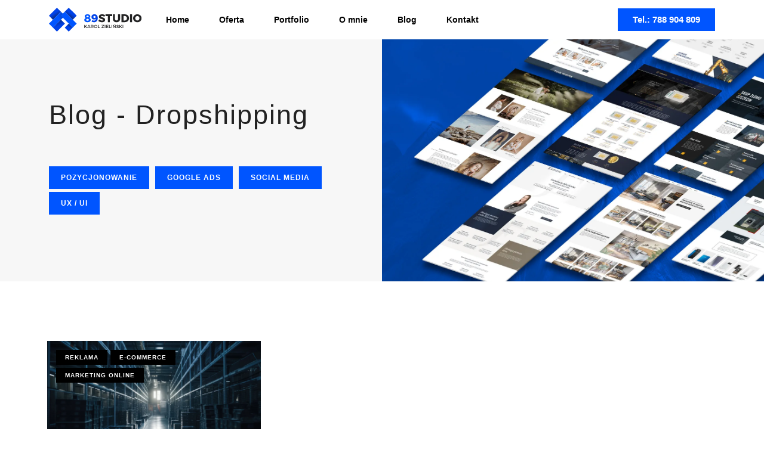

--- FILE ---
content_type: text/html; charset=UTF-8
request_url: https://89studio.pl/blog/tag/dropshipping/
body_size: 11687
content:
<!DOCTYPE html>
<html lang="pl-PL" prefix="og: https://ogp.me/ns#">
<head><meta charset="UTF-8"><script>if(navigator.userAgent.match(/MSIE|Internet Explorer/i)||navigator.userAgent.match(/Trident\/7\..*?rv:11/i)){var href=document.location.href;if(!href.match(/[?&]nowprocket/)){if(href.indexOf("?")==-1){if(href.indexOf("#")==-1){document.location.href=href+"?nowprocket=1"}else{document.location.href=href.replace("#","?nowprocket=1#")}}else{if(href.indexOf("#")==-1){document.location.href=href+"&nowprocket=1"}else{document.location.href=href.replace("#","&nowprocket=1#")}}}}</script><script>class RocketLazyLoadScripts{constructor(){this.v="1.2.4",this.triggerEvents=["keydown","mousedown","mousemove","touchmove","touchstart","touchend","wheel"],this.userEventHandler=this._triggerListener.bind(this),this.touchStartHandler=this._onTouchStart.bind(this),this.touchMoveHandler=this._onTouchMove.bind(this),this.touchEndHandler=this._onTouchEnd.bind(this),this.clickHandler=this._onClick.bind(this),this.interceptedClicks=[],window.addEventListener("pageshow",t=>{this.persisted=t.persisted}),window.addEventListener("DOMContentLoaded",()=>{this._preconnect3rdParties()}),this.delayedScripts={normal:[],async:[],defer:[]},this.trash=[],this.allJQueries=[]}_addUserInteractionListener(t){if(document.hidden){t._triggerListener();return}this.triggerEvents.forEach(e=>window.addEventListener(e,t.userEventHandler,{passive:!0})),window.addEventListener("touchstart",t.touchStartHandler,{passive:!0}),window.addEventListener("mousedown",t.touchStartHandler),document.addEventListener("visibilitychange",t.userEventHandler)}_removeUserInteractionListener(){this.triggerEvents.forEach(t=>window.removeEventListener(t,this.userEventHandler,{passive:!0})),document.removeEventListener("visibilitychange",this.userEventHandler)}_onTouchStart(t){"HTML"!==t.target.tagName&&(window.addEventListener("touchend",this.touchEndHandler),window.addEventListener("mouseup",this.touchEndHandler),window.addEventListener("touchmove",this.touchMoveHandler,{passive:!0}),window.addEventListener("mousemove",this.touchMoveHandler),t.target.addEventListener("click",this.clickHandler),this._renameDOMAttribute(t.target,"onclick","rocket-onclick"),this._pendingClickStarted())}_onTouchMove(t){window.removeEventListener("touchend",this.touchEndHandler),window.removeEventListener("mouseup",this.touchEndHandler),window.removeEventListener("touchmove",this.touchMoveHandler,{passive:!0}),window.removeEventListener("mousemove",this.touchMoveHandler),t.target.removeEventListener("click",this.clickHandler),this._renameDOMAttribute(t.target,"rocket-onclick","onclick"),this._pendingClickFinished()}_onTouchEnd(){window.removeEventListener("touchend",this.touchEndHandler),window.removeEventListener("mouseup",this.touchEndHandler),window.removeEventListener("touchmove",this.touchMoveHandler,{passive:!0}),window.removeEventListener("mousemove",this.touchMoveHandler)}_onClick(t){t.target.removeEventListener("click",this.clickHandler),this._renameDOMAttribute(t.target,"rocket-onclick","onclick"),this.interceptedClicks.push(t),t.preventDefault(),t.stopPropagation(),t.stopImmediatePropagation(),this._pendingClickFinished()}_replayClicks(){window.removeEventListener("touchstart",this.touchStartHandler,{passive:!0}),window.removeEventListener("mousedown",this.touchStartHandler),this.interceptedClicks.forEach(t=>{t.target.dispatchEvent(new MouseEvent("click",{view:t.view,bubbles:!0,cancelable:!0}))})}_waitForPendingClicks(){return new Promise(t=>{this._isClickPending?this._pendingClickFinished=t:t()})}_pendingClickStarted(){this._isClickPending=!0}_pendingClickFinished(){this._isClickPending=!1}_renameDOMAttribute(t,e,r){t.hasAttribute&&t.hasAttribute(e)&&(event.target.setAttribute(r,event.target.getAttribute(e)),event.target.removeAttribute(e))}_triggerListener(){this._removeUserInteractionListener(this),"loading"===document.readyState?document.addEventListener("DOMContentLoaded",this._loadEverythingNow.bind(this)):this._loadEverythingNow()}_preconnect3rdParties(){let t=[];document.querySelectorAll("script[type=rocketlazyloadscript][data-rocket-src]").forEach(e=>{let r=e.getAttribute("data-rocket-src");if(r&&0!==r.indexOf("data:")){0===r.indexOf("//")&&(r=location.protocol+r);try{let i=new URL(r).origin;i!==location.origin&&t.push({src:i,crossOrigin:e.crossOrigin||"module"===e.getAttribute("data-rocket-type")})}catch(n){}}}),t=[...new Map(t.map(t=>[JSON.stringify(t),t])).values()],this._batchInjectResourceHints(t,"preconnect")}async _loadEverythingNow(){this.lastBreath=Date.now(),this._delayEventListeners(),this._delayJQueryReady(this),this._handleDocumentWrite(),this._registerAllDelayedScripts(),this._preloadAllScripts(),await this._loadScriptsFromList(this.delayedScripts.normal),await this._loadScriptsFromList(this.delayedScripts.defer),await this._loadScriptsFromList(this.delayedScripts.async);try{await this._triggerDOMContentLoaded(),await this._pendingWebpackRequests(this),await this._triggerWindowLoad()}catch(t){console.error(t)}window.dispatchEvent(new Event("rocket-allScriptsLoaded")),this._waitForPendingClicks().then(()=>{this._replayClicks()}),this._emptyTrash()}_registerAllDelayedScripts(){document.querySelectorAll("script[type=rocketlazyloadscript]").forEach(t=>{t.hasAttribute("data-rocket-src")?t.hasAttribute("async")&&!1!==t.async?this.delayedScripts.async.push(t):t.hasAttribute("defer")&&!1!==t.defer||"module"===t.getAttribute("data-rocket-type")?this.delayedScripts.defer.push(t):this.delayedScripts.normal.push(t):this.delayedScripts.normal.push(t)})}async _transformScript(t){if(await this._littleBreath(),!0===t.noModule&&"noModule"in HTMLScriptElement.prototype){t.setAttribute("data-rocket-status","skipped");return}return new Promise(navigator.userAgent.indexOf("Firefox/")>0||""===navigator.vendor?e=>{let r=document.createElement("script");[...t.attributes].forEach(t=>{let e=t.nodeName;"type"!==e&&("data-rocket-type"===e&&(e="type"),"data-rocket-src"===e&&(e="src"),r.setAttribute(e,t.nodeValue))}),t.text&&(r.text=t.text),r.hasAttribute("src")?(r.addEventListener("load",e),r.addEventListener("error",e)):(r.text=t.text,e());try{t.parentNode.replaceChild(r,t)}catch(i){e()}}:e=>{function r(){t.setAttribute("data-rocket-status","failed"),e()}try{let i=t.getAttribute("data-rocket-type"),n=t.getAttribute("data-rocket-src");i?(t.type=i,t.removeAttribute("data-rocket-type")):t.removeAttribute("type"),t.addEventListener("load",function r(){t.setAttribute("data-rocket-status","executed"),e()}),t.addEventListener("error",r),n?(t.removeAttribute("data-rocket-src"),t.src=n):t.src="data:text/javascript;base64,"+window.btoa(unescape(encodeURIComponent(t.text)))}catch(s){r()}})}async _loadScriptsFromList(t){let e=t.shift();return e&&e.isConnected?(await this._transformScript(e),this._loadScriptsFromList(t)):Promise.resolve()}_preloadAllScripts(){this._batchInjectResourceHints([...this.delayedScripts.normal,...this.delayedScripts.defer,...this.delayedScripts.async],"preload")}_batchInjectResourceHints(t,e){var r=document.createDocumentFragment();t.forEach(t=>{let i=t.getAttribute&&t.getAttribute("data-rocket-src")||t.src;if(i){let n=document.createElement("link");n.href=i,n.rel=e,"preconnect"!==e&&(n.as="script"),t.getAttribute&&"module"===t.getAttribute("data-rocket-type")&&(n.crossOrigin=!0),t.crossOrigin&&(n.crossOrigin=t.crossOrigin),t.integrity&&(n.integrity=t.integrity),r.appendChild(n),this.trash.push(n)}}),document.head.appendChild(r)}_delayEventListeners(){let t={};function e(e,r){!function e(r){!t[r]&&(t[r]={originalFunctions:{add:r.addEventListener,remove:r.removeEventListener},eventsToRewrite:[]},r.addEventListener=function(){arguments[0]=i(arguments[0]),t[r].originalFunctions.add.apply(r,arguments)},r.removeEventListener=function(){arguments[0]=i(arguments[0]),t[r].originalFunctions.remove.apply(r,arguments)});function i(e){return t[r].eventsToRewrite.indexOf(e)>=0?"rocket-"+e:e}}(e),t[e].eventsToRewrite.push(r)}function r(t,e){let r=t[e];Object.defineProperty(t,e,{get:()=>r||function(){},set(i){t["rocket"+e]=r=i}})}e(document,"DOMContentLoaded"),e(window,"DOMContentLoaded"),e(window,"load"),e(window,"pageshow"),e(document,"readystatechange"),r(document,"onreadystatechange"),r(window,"onload"),r(window,"onpageshow")}_delayJQueryReady(t){let e;function r(t){return t.split(" ").map(t=>"load"===t||0===t.indexOf("load.")?"rocket-jquery-load":t).join(" ")}function i(i){if(i&&i.fn&&!t.allJQueries.includes(i)){i.fn.ready=i.fn.init.prototype.ready=function(e){return t.domReadyFired?e.bind(document)(i):document.addEventListener("rocket-DOMContentLoaded",()=>e.bind(document)(i)),i([])};let n=i.fn.on;i.fn.on=i.fn.init.prototype.on=function(){return this[0]===window&&("string"==typeof arguments[0]||arguments[0]instanceof String?arguments[0]=r(arguments[0]):"object"==typeof arguments[0]&&Object.keys(arguments[0]).forEach(t=>{let e=arguments[0][t];delete arguments[0][t],arguments[0][r(t)]=e})),n.apply(this,arguments),this},t.allJQueries.push(i)}e=i}i(window.jQuery),Object.defineProperty(window,"jQuery",{get:()=>e,set(t){i(t)}})}async _pendingWebpackRequests(t){let e=document.querySelector("script[data-webpack]");async function r(){return new Promise(t=>{e.addEventListener("load",t),e.addEventListener("error",t)})}e&&(await r(),await t._requestAnimFrame(),await t._pendingWebpackRequests(t))}async _triggerDOMContentLoaded(){this.domReadyFired=!0,await this._littleBreath(),document.dispatchEvent(new Event("rocket-DOMContentLoaded")),await this._littleBreath(),window.dispatchEvent(new Event("rocket-DOMContentLoaded")),await this._littleBreath(),document.dispatchEvent(new Event("rocket-readystatechange")),await this._littleBreath(),document.rocketonreadystatechange&&document.rocketonreadystatechange()}async _triggerWindowLoad(){await this._littleBreath(),window.dispatchEvent(new Event("rocket-load")),await this._littleBreath(),window.rocketonload&&window.rocketonload(),await this._littleBreath(),this.allJQueries.forEach(t=>t(window).trigger("rocket-jquery-load")),await this._littleBreath();let t=new Event("rocket-pageshow");t.persisted=this.persisted,window.dispatchEvent(t),await this._littleBreath(),window.rocketonpageshow&&window.rocketonpageshow({persisted:this.persisted})}_handleDocumentWrite(){let t=new Map;document.write=document.writeln=function(e){let r=document.currentScript;r||console.error("WPRocket unable to document.write this: "+e);let i=document.createRange(),n=r.parentElement,s=t.get(r);void 0===s&&(s=r.nextSibling,t.set(r,s));let a=document.createDocumentFragment();i.setStart(a,0),a.appendChild(i.createContextualFragment(e)),n.insertBefore(a,s)}}async _littleBreath(){Date.now()-this.lastBreath>45&&(await this._requestAnimFrame(),this.lastBreath=Date.now())}async _requestAnimFrame(){return document.hidden?new Promise(t=>setTimeout(t)):new Promise(t=>requestAnimationFrame(t))}_emptyTrash(){this.trash.forEach(t=>t.remove())}static run(){let t=new RocketLazyLoadScripts;t._addUserInteractionListener(t)}}RocketLazyLoadScripts.run();</script>
	
	<meta name="viewport" content="width=device-width, initial-scale=1, shrink-to-fit=no">
	
	<!-- Google tag (gtag.js) -->
	<script type="rocketlazyloadscript" async data-rocket-src="https://www.googletagmanager.com/gtag/js?id=G-7Z0XHYLT71"></script>
	<script type="rocketlazyloadscript">
	  window.dataLayer = window.dataLayer || [];
	  function gtag(){dataLayer.push(arguments);}
	  gtag('js', new Date());

	  gtag('config', 'G-7Z0XHYLT71');
	</script>
	
	
<!-- Optymalizacja wyszukiwarek według Rank Math PRO - https://rankmath.com/ -->
<title>Dropshipping - 89 STUDIO</title>
<meta name="robots" content="follow, index, max-snippet:-1, max-video-preview:-1, max-image-preview:large"/>
<link rel="canonical" href="https://89studio.pl/blog/tag/dropshipping/" />
<meta property="og:locale" content="pl_PL" />
<meta property="og:type" content="article" />
<meta property="og:title" content="Dropshipping - 89 STUDIO" />
<meta property="og:url" content="https://89studio.pl/blog/tag/dropshipping/" />
<meta property="og:site_name" content="89 STUDIO" />
<meta name="twitter:card" content="summary_large_image" />
<meta name="twitter:title" content="Dropshipping - 89 STUDIO" />
<meta name="twitter:label1" content="Wpisy" />
<meta name="twitter:data1" content="1" />
<script type="application/ld+json" class="rank-math-schema-pro">{"@context":"https://schema.org","@graph":[{"@type":"Person","@id":"https://89studio.pl/#person","name":"89 STUDIO"},{"@type":"WebSite","@id":"https://89studio.pl/#website","url":"https://89studio.pl","name":"89 STUDIO","publisher":{"@id":"https://89studio.pl/#person"},"inLanguage":"pl-PL"},{"@type":"CollectionPage","@id":"https://89studio.pl/blog/tag/dropshipping/#webpage","url":"https://89studio.pl/blog/tag/dropshipping/","name":"Dropshipping - 89 STUDIO","isPartOf":{"@id":"https://89studio.pl/#website"},"inLanguage":"pl-PL"}]}</script>
<!-- /Wtyczka Rank Math WordPress SEO -->

<link rel="alternate" type="application/rss+xml" title="89 STUDIO &raquo; Kanał z wpisami" href="https://89studio.pl/feed/" />
<link rel="alternate" type="application/rss+xml" title="89 STUDIO &raquo; Kanał z komentarzami" href="https://89studio.pl/comments/feed/" />
<link rel="alternate" type="application/rss+xml" title="89 STUDIO &raquo; Kanał z wpisami otagowanymi jako Dropshipping" href="https://89studio.pl/blog/tag/dropshipping/feed/" />
<script type="rocketlazyloadscript">
window._wpemojiSettings = {"baseUrl":"https:\/\/s.w.org\/images\/core\/emoji\/15.0.3\/72x72\/","ext":".png","svgUrl":"https:\/\/s.w.org\/images\/core\/emoji\/15.0.3\/svg\/","svgExt":".svg","source":{"concatemoji":"https:\/\/89studio.pl\/wp-includes\/js\/wp-emoji-release.min.js?ver=6.6.4"}};
/*! This file is auto-generated */
!function(i,n){var o,s,e;function c(e){try{var t={supportTests:e,timestamp:(new Date).valueOf()};sessionStorage.setItem(o,JSON.stringify(t))}catch(e){}}function p(e,t,n){e.clearRect(0,0,e.canvas.width,e.canvas.height),e.fillText(t,0,0);var t=new Uint32Array(e.getImageData(0,0,e.canvas.width,e.canvas.height).data),r=(e.clearRect(0,0,e.canvas.width,e.canvas.height),e.fillText(n,0,0),new Uint32Array(e.getImageData(0,0,e.canvas.width,e.canvas.height).data));return t.every(function(e,t){return e===r[t]})}function u(e,t,n){switch(t){case"flag":return n(e,"\ud83c\udff3\ufe0f\u200d\u26a7\ufe0f","\ud83c\udff3\ufe0f\u200b\u26a7\ufe0f")?!1:!n(e,"\ud83c\uddfa\ud83c\uddf3","\ud83c\uddfa\u200b\ud83c\uddf3")&&!n(e,"\ud83c\udff4\udb40\udc67\udb40\udc62\udb40\udc65\udb40\udc6e\udb40\udc67\udb40\udc7f","\ud83c\udff4\u200b\udb40\udc67\u200b\udb40\udc62\u200b\udb40\udc65\u200b\udb40\udc6e\u200b\udb40\udc67\u200b\udb40\udc7f");case"emoji":return!n(e,"\ud83d\udc26\u200d\u2b1b","\ud83d\udc26\u200b\u2b1b")}return!1}function f(e,t,n){var r="undefined"!=typeof WorkerGlobalScope&&self instanceof WorkerGlobalScope?new OffscreenCanvas(300,150):i.createElement("canvas"),a=r.getContext("2d",{willReadFrequently:!0}),o=(a.textBaseline="top",a.font="600 32px Arial",{});return e.forEach(function(e){o[e]=t(a,e,n)}),o}function t(e){var t=i.createElement("script");t.src=e,t.defer=!0,i.head.appendChild(t)}"undefined"!=typeof Promise&&(o="wpEmojiSettingsSupports",s=["flag","emoji"],n.supports={everything:!0,everythingExceptFlag:!0},e=new Promise(function(e){i.addEventListener("DOMContentLoaded",e,{once:!0})}),new Promise(function(t){var n=function(){try{var e=JSON.parse(sessionStorage.getItem(o));if("object"==typeof e&&"number"==typeof e.timestamp&&(new Date).valueOf()<e.timestamp+604800&&"object"==typeof e.supportTests)return e.supportTests}catch(e){}return null}();if(!n){if("undefined"!=typeof Worker&&"undefined"!=typeof OffscreenCanvas&&"undefined"!=typeof URL&&URL.createObjectURL&&"undefined"!=typeof Blob)try{var e="postMessage("+f.toString()+"("+[JSON.stringify(s),u.toString(),p.toString()].join(",")+"));",r=new Blob([e],{type:"text/javascript"}),a=new Worker(URL.createObjectURL(r),{name:"wpTestEmojiSupports"});return void(a.onmessage=function(e){c(n=e.data),a.terminate(),t(n)})}catch(e){}c(n=f(s,u,p))}t(n)}).then(function(e){for(var t in e)n.supports[t]=e[t],n.supports.everything=n.supports.everything&&n.supports[t],"flag"!==t&&(n.supports.everythingExceptFlag=n.supports.everythingExceptFlag&&n.supports[t]);n.supports.everythingExceptFlag=n.supports.everythingExceptFlag&&!n.supports.flag,n.DOMReady=!1,n.readyCallback=function(){n.DOMReady=!0}}).then(function(){return e}).then(function(){var e;n.supports.everything||(n.readyCallback(),(e=n.source||{}).concatemoji?t(e.concatemoji):e.wpemoji&&e.twemoji&&(t(e.twemoji),t(e.wpemoji)))}))}((window,document),window._wpemojiSettings);
</script>
<style id='wp-emoji-styles-inline-css'>

	img.wp-smiley, img.emoji {
		display: inline !important;
		border: none !important;
		box-shadow: none !important;
		height: 1em !important;
		width: 1em !important;
		margin: 0 0.07em !important;
		vertical-align: -0.1em !important;
		background: none !important;
		padding: 0 !important;
	}
</style>
<link rel='stylesheet' id='wp-block-library-css' href='https://89studio.pl/wp-includes/css/dist/block-library/style.min.css?ver=6.6.4' media='all' />
<style id='wp-block-library-theme-inline-css'>
.wp-block-audio :where(figcaption){color:#555;font-size:13px;text-align:center}.is-dark-theme .wp-block-audio :where(figcaption){color:#ffffffa6}.wp-block-audio{margin:0 0 1em}.wp-block-code{border:1px solid #ccc;border-radius:4px;font-family:Menlo,Consolas,monaco,monospace;padding:.8em 1em}.wp-block-embed :where(figcaption){color:#555;font-size:13px;text-align:center}.is-dark-theme .wp-block-embed :where(figcaption){color:#ffffffa6}.wp-block-embed{margin:0 0 1em}.blocks-gallery-caption{color:#555;font-size:13px;text-align:center}.is-dark-theme .blocks-gallery-caption{color:#ffffffa6}:root :where(.wp-block-image figcaption){color:#555;font-size:13px;text-align:center}.is-dark-theme :root :where(.wp-block-image figcaption){color:#ffffffa6}.wp-block-image{margin:0 0 1em}.wp-block-pullquote{border-bottom:4px solid;border-top:4px solid;color:currentColor;margin-bottom:1.75em}.wp-block-pullquote cite,.wp-block-pullquote footer,.wp-block-pullquote__citation{color:currentColor;font-size:.8125em;font-style:normal;text-transform:uppercase}.wp-block-quote{border-left:.25em solid;margin:0 0 1.75em;padding-left:1em}.wp-block-quote cite,.wp-block-quote footer{color:currentColor;font-size:.8125em;font-style:normal;position:relative}.wp-block-quote.has-text-align-right{border-left:none;border-right:.25em solid;padding-left:0;padding-right:1em}.wp-block-quote.has-text-align-center{border:none;padding-left:0}.wp-block-quote.is-large,.wp-block-quote.is-style-large,.wp-block-quote.is-style-plain{border:none}.wp-block-search .wp-block-search__label{font-weight:700}.wp-block-search__button{border:1px solid #ccc;padding:.375em .625em}:where(.wp-block-group.has-background){padding:1.25em 2.375em}.wp-block-separator.has-css-opacity{opacity:.4}.wp-block-separator{border:none;border-bottom:2px solid;margin-left:auto;margin-right:auto}.wp-block-separator.has-alpha-channel-opacity{opacity:1}.wp-block-separator:not(.is-style-wide):not(.is-style-dots){width:100px}.wp-block-separator.has-background:not(.is-style-dots){border-bottom:none;height:1px}.wp-block-separator.has-background:not(.is-style-wide):not(.is-style-dots){height:2px}.wp-block-table{margin:0 0 1em}.wp-block-table td,.wp-block-table th{word-break:normal}.wp-block-table :where(figcaption){color:#555;font-size:13px;text-align:center}.is-dark-theme .wp-block-table :where(figcaption){color:#ffffffa6}.wp-block-video :where(figcaption){color:#555;font-size:13px;text-align:center}.is-dark-theme .wp-block-video :where(figcaption){color:#ffffffa6}.wp-block-video{margin:0 0 1em}:root :where(.wp-block-template-part.has-background){margin-bottom:0;margin-top:0;padding:1.25em 2.375em}
</style>
<style id='classic-theme-styles-inline-css'>
/*! This file is auto-generated */
.wp-block-button__link{color:#fff;background-color:#32373c;border-radius:9999px;box-shadow:none;text-decoration:none;padding:calc(.667em + 2px) calc(1.333em + 2px);font-size:1.125em}.wp-block-file__button{background:#32373c;color:#fff;text-decoration:none}
</style>
<style id='global-styles-inline-css'>
:root{--wp--preset--aspect-ratio--square: 1;--wp--preset--aspect-ratio--4-3: 4/3;--wp--preset--aspect-ratio--3-4: 3/4;--wp--preset--aspect-ratio--3-2: 3/2;--wp--preset--aspect-ratio--2-3: 2/3;--wp--preset--aspect-ratio--16-9: 16/9;--wp--preset--aspect-ratio--9-16: 9/16;--wp--preset--color--black: #000000;--wp--preset--color--cyan-bluish-gray: #abb8c3;--wp--preset--color--white: #ffffff;--wp--preset--color--pale-pink: #f78da7;--wp--preset--color--vivid-red: #cf2e2e;--wp--preset--color--luminous-vivid-orange: #ff6900;--wp--preset--color--luminous-vivid-amber: #fcb900;--wp--preset--color--light-green-cyan: #7bdcb5;--wp--preset--color--vivid-green-cyan: #00d084;--wp--preset--color--pale-cyan-blue: #8ed1fc;--wp--preset--color--vivid-cyan-blue: #0693e3;--wp--preset--color--vivid-purple: #9b51e0;--wp--preset--gradient--vivid-cyan-blue-to-vivid-purple: linear-gradient(135deg,rgba(6,147,227,1) 0%,rgb(155,81,224) 100%);--wp--preset--gradient--light-green-cyan-to-vivid-green-cyan: linear-gradient(135deg,rgb(122,220,180) 0%,rgb(0,208,130) 100%);--wp--preset--gradient--luminous-vivid-amber-to-luminous-vivid-orange: linear-gradient(135deg,rgba(252,185,0,1) 0%,rgba(255,105,0,1) 100%);--wp--preset--gradient--luminous-vivid-orange-to-vivid-red: linear-gradient(135deg,rgba(255,105,0,1) 0%,rgb(207,46,46) 100%);--wp--preset--gradient--very-light-gray-to-cyan-bluish-gray: linear-gradient(135deg,rgb(238,238,238) 0%,rgb(169,184,195) 100%);--wp--preset--gradient--cool-to-warm-spectrum: linear-gradient(135deg,rgb(74,234,220) 0%,rgb(151,120,209) 20%,rgb(207,42,186) 40%,rgb(238,44,130) 60%,rgb(251,105,98) 80%,rgb(254,248,76) 100%);--wp--preset--gradient--blush-light-purple: linear-gradient(135deg,rgb(255,206,236) 0%,rgb(152,150,240) 100%);--wp--preset--gradient--blush-bordeaux: linear-gradient(135deg,rgb(254,205,165) 0%,rgb(254,45,45) 50%,rgb(107,0,62) 100%);--wp--preset--gradient--luminous-dusk: linear-gradient(135deg,rgb(255,203,112) 0%,rgb(199,81,192) 50%,rgb(65,88,208) 100%);--wp--preset--gradient--pale-ocean: linear-gradient(135deg,rgb(255,245,203) 0%,rgb(182,227,212) 50%,rgb(51,167,181) 100%);--wp--preset--gradient--electric-grass: linear-gradient(135deg,rgb(202,248,128) 0%,rgb(113,206,126) 100%);--wp--preset--gradient--midnight: linear-gradient(135deg,rgb(2,3,129) 0%,rgb(40,116,252) 100%);--wp--preset--font-size--small: 13px;--wp--preset--font-size--medium: 20px;--wp--preset--font-size--large: 36px;--wp--preset--font-size--x-large: 42px;--wp--preset--spacing--20: 0.44rem;--wp--preset--spacing--30: 0.67rem;--wp--preset--spacing--40: 1rem;--wp--preset--spacing--50: 1.5rem;--wp--preset--spacing--60: 2.25rem;--wp--preset--spacing--70: 3.38rem;--wp--preset--spacing--80: 5.06rem;--wp--preset--shadow--natural: 6px 6px 9px rgba(0, 0, 0, 0.2);--wp--preset--shadow--deep: 12px 12px 50px rgba(0, 0, 0, 0.4);--wp--preset--shadow--sharp: 6px 6px 0px rgba(0, 0, 0, 0.2);--wp--preset--shadow--outlined: 6px 6px 0px -3px rgba(255, 255, 255, 1), 6px 6px rgba(0, 0, 0, 1);--wp--preset--shadow--crisp: 6px 6px 0px rgba(0, 0, 0, 1);}:where(.is-layout-flex){gap: 0.5em;}:where(.is-layout-grid){gap: 0.5em;}body .is-layout-flex{display: flex;}.is-layout-flex{flex-wrap: wrap;align-items: center;}.is-layout-flex > :is(*, div){margin: 0;}body .is-layout-grid{display: grid;}.is-layout-grid > :is(*, div){margin: 0;}:where(.wp-block-columns.is-layout-flex){gap: 2em;}:where(.wp-block-columns.is-layout-grid){gap: 2em;}:where(.wp-block-post-template.is-layout-flex){gap: 1.25em;}:where(.wp-block-post-template.is-layout-grid){gap: 1.25em;}.has-black-color{color: var(--wp--preset--color--black) !important;}.has-cyan-bluish-gray-color{color: var(--wp--preset--color--cyan-bluish-gray) !important;}.has-white-color{color: var(--wp--preset--color--white) !important;}.has-pale-pink-color{color: var(--wp--preset--color--pale-pink) !important;}.has-vivid-red-color{color: var(--wp--preset--color--vivid-red) !important;}.has-luminous-vivid-orange-color{color: var(--wp--preset--color--luminous-vivid-orange) !important;}.has-luminous-vivid-amber-color{color: var(--wp--preset--color--luminous-vivid-amber) !important;}.has-light-green-cyan-color{color: var(--wp--preset--color--light-green-cyan) !important;}.has-vivid-green-cyan-color{color: var(--wp--preset--color--vivid-green-cyan) !important;}.has-pale-cyan-blue-color{color: var(--wp--preset--color--pale-cyan-blue) !important;}.has-vivid-cyan-blue-color{color: var(--wp--preset--color--vivid-cyan-blue) !important;}.has-vivid-purple-color{color: var(--wp--preset--color--vivid-purple) !important;}.has-black-background-color{background-color: var(--wp--preset--color--black) !important;}.has-cyan-bluish-gray-background-color{background-color: var(--wp--preset--color--cyan-bluish-gray) !important;}.has-white-background-color{background-color: var(--wp--preset--color--white) !important;}.has-pale-pink-background-color{background-color: var(--wp--preset--color--pale-pink) !important;}.has-vivid-red-background-color{background-color: var(--wp--preset--color--vivid-red) !important;}.has-luminous-vivid-orange-background-color{background-color: var(--wp--preset--color--luminous-vivid-orange) !important;}.has-luminous-vivid-amber-background-color{background-color: var(--wp--preset--color--luminous-vivid-amber) !important;}.has-light-green-cyan-background-color{background-color: var(--wp--preset--color--light-green-cyan) !important;}.has-vivid-green-cyan-background-color{background-color: var(--wp--preset--color--vivid-green-cyan) !important;}.has-pale-cyan-blue-background-color{background-color: var(--wp--preset--color--pale-cyan-blue) !important;}.has-vivid-cyan-blue-background-color{background-color: var(--wp--preset--color--vivid-cyan-blue) !important;}.has-vivid-purple-background-color{background-color: var(--wp--preset--color--vivid-purple) !important;}.has-black-border-color{border-color: var(--wp--preset--color--black) !important;}.has-cyan-bluish-gray-border-color{border-color: var(--wp--preset--color--cyan-bluish-gray) !important;}.has-white-border-color{border-color: var(--wp--preset--color--white) !important;}.has-pale-pink-border-color{border-color: var(--wp--preset--color--pale-pink) !important;}.has-vivid-red-border-color{border-color: var(--wp--preset--color--vivid-red) !important;}.has-luminous-vivid-orange-border-color{border-color: var(--wp--preset--color--luminous-vivid-orange) !important;}.has-luminous-vivid-amber-border-color{border-color: var(--wp--preset--color--luminous-vivid-amber) !important;}.has-light-green-cyan-border-color{border-color: var(--wp--preset--color--light-green-cyan) !important;}.has-vivid-green-cyan-border-color{border-color: var(--wp--preset--color--vivid-green-cyan) !important;}.has-pale-cyan-blue-border-color{border-color: var(--wp--preset--color--pale-cyan-blue) !important;}.has-vivid-cyan-blue-border-color{border-color: var(--wp--preset--color--vivid-cyan-blue) !important;}.has-vivid-purple-border-color{border-color: var(--wp--preset--color--vivid-purple) !important;}.has-vivid-cyan-blue-to-vivid-purple-gradient-background{background: var(--wp--preset--gradient--vivid-cyan-blue-to-vivid-purple) !important;}.has-light-green-cyan-to-vivid-green-cyan-gradient-background{background: var(--wp--preset--gradient--light-green-cyan-to-vivid-green-cyan) !important;}.has-luminous-vivid-amber-to-luminous-vivid-orange-gradient-background{background: var(--wp--preset--gradient--luminous-vivid-amber-to-luminous-vivid-orange) !important;}.has-luminous-vivid-orange-to-vivid-red-gradient-background{background: var(--wp--preset--gradient--luminous-vivid-orange-to-vivid-red) !important;}.has-very-light-gray-to-cyan-bluish-gray-gradient-background{background: var(--wp--preset--gradient--very-light-gray-to-cyan-bluish-gray) !important;}.has-cool-to-warm-spectrum-gradient-background{background: var(--wp--preset--gradient--cool-to-warm-spectrum) !important;}.has-blush-light-purple-gradient-background{background: var(--wp--preset--gradient--blush-light-purple) !important;}.has-blush-bordeaux-gradient-background{background: var(--wp--preset--gradient--blush-bordeaux) !important;}.has-luminous-dusk-gradient-background{background: var(--wp--preset--gradient--luminous-dusk) !important;}.has-pale-ocean-gradient-background{background: var(--wp--preset--gradient--pale-ocean) !important;}.has-electric-grass-gradient-background{background: var(--wp--preset--gradient--electric-grass) !important;}.has-midnight-gradient-background{background: var(--wp--preset--gradient--midnight) !important;}.has-small-font-size{font-size: var(--wp--preset--font-size--small) !important;}.has-medium-font-size{font-size: var(--wp--preset--font-size--medium) !important;}.has-large-font-size{font-size: var(--wp--preset--font-size--large) !important;}.has-x-large-font-size{font-size: var(--wp--preset--font-size--x-large) !important;}
:where(.wp-block-post-template.is-layout-flex){gap: 1.25em;}:where(.wp-block-post-template.is-layout-grid){gap: 1.25em;}
:where(.wp-block-columns.is-layout-flex){gap: 2em;}:where(.wp-block-columns.is-layout-grid){gap: 2em;}
:root :where(.wp-block-pullquote){font-size: 1.5em;line-height: 1.6;}
</style>
<link data-minify="1" rel='stylesheet' id='parent-style-css' href='https://89studio.pl/wp-content/cache/min/1/wp-content/themes/89studio/style.css?ver=1712842212' media='all' />
<link data-minify="1" rel='stylesheet' id='child-style-css' href='https://89studio.pl/wp-content/cache/min/1/wp-content/themes/89-studio-karol-zielinski/style.css?ver=1712842212' media='all' />
<link data-minify="1" rel='stylesheet' id='style-css' href='https://89studio.pl/wp-content/cache/min/1/wp-content/themes/89-studio-karol-zielinski/style.css?ver=1712842212' media='all' />
<link data-minify="1" rel='stylesheet' id='main-css' href='https://89studio.pl/wp-content/cache/min/1/wp-content/themes/89studio/build/main.css?ver=1712842212' media='all' />
<link rel="https://api.w.org/" href="https://89studio.pl/wp-json/" /><link rel="alternate" title="JSON" type="application/json" href="https://89studio.pl/wp-json/wp/v2/tags/90" /><link rel="EditURI" type="application/rsd+xml" title="RSD" href="https://89studio.pl/xmlrpc.php?rsd" />
<meta name="generator" content="WordPress 6.6.4" />
<link rel="icon" href="https://89studio.pl/wp-content/uploads/2023/11/favicon.png" sizes="32x32" />
<link rel="icon" href="https://89studio.pl/wp-content/uploads/2023/11/favicon.png" sizes="192x192" />
<link rel="apple-touch-icon" href="https://89studio.pl/wp-content/uploads/2023/11/favicon.png" />
<meta name="msapplication-TileImage" content="https://89studio.pl/wp-content/uploads/2023/11/favicon.png" />
</head>


<body class="archive tag tag-dropshipping tag-90">




	<header>
		<nav id="header" class="navbar navbar-expand-lg">
			<div class="container">
				<a class="navbar-brand" href="https://89studio.pl" title="89 STUDIO" rel="home">
											<img src="/wp-content/themes/89-studio-karol-zielinski/img/logo-89studio.svg" alt="89 Studio - Agencja reklamowa Szczecin">
									</a>

				<button class="navbar-toggler" type="button" data-bs-toggle="collapse" data-bs-target="#navbar" aria-controls="navbar" aria-expanded="false" aria-label="Toggle navigation">
					<span class="navbar-toggler-icon"></span>
				</button>

				<div id="navbar" class="collapse navbar-collapse">
					<ul id="menu-menu" class="navbar-nav me-auto"><li itemscope="itemscope" itemtype="https://www.schema.org/SiteNavigationElement" id="menu-item-8" class="menu-item menu-item-type-custom menu-item-object-custom menu-item-home nav-item menu-item-8"><a title="Home" href="https://89studio.pl" class="nav-link">Home</a></li>
<li itemscope="itemscope" itemtype="https://www.schema.org/SiteNavigationElement" id="menu-item-189" class="menu-item menu-item-type-post_type menu-item-object-page nav-item menu-item-189"><a title="Oferta" href="https://89studio.pl/oferta-reklamy/" class="nav-link">Oferta</a></li>
<li itemscope="itemscope" itemtype="https://www.schema.org/SiteNavigationElement" id="menu-item-190" class="menu-item menu-item-type-post_type menu-item-object-page nav-item menu-item-190"><a title="Portfolio" href="https://89studio.pl/portfolio/" class="nav-link">Portfolio</a></li>
<li itemscope="itemscope" itemtype="https://www.schema.org/SiteNavigationElement" id="menu-item-168" class="menu-item menu-item-type-post_type menu-item-object-page nav-item menu-item-168"><a title="O mnie" href="https://89studio.pl/poznaj-89-studio/" class="nav-link">O mnie</a></li>
<li itemscope="itemscope" itemtype="https://www.schema.org/SiteNavigationElement" id="menu-item-193" class="menu-item menu-item-type-post_type menu-item-object-page current_page_parent nav-item menu-item-193"><a aria-current="page" title="Blog" href="https://89studio.pl/blog/" class="nav-link">Blog</a></li>
<li itemscope="itemscope" itemtype="https://www.schema.org/SiteNavigationElement" id="menu-item-167" class="menu-item menu-item-type-post_type menu-item-object-page nav-item menu-item-167"><a title="Kontakt" href="https://89studio.pl/kontakt/" class="nav-link">Kontakt</a></li>
</ul>				</div><!-- /.navbar-collapse -->
				<a href="tel:+48788904809" class="phone-btn"><span>Tel.: 788 904 809</span></a>
			</div><!-- /.container -->
		</nav><!-- /#header -->
	</header>

	
<section class="full-container top-banner bottom-space page-header">
    <div class="container">
        <h1 class="entry-title content-space">Blog - Dropshipping</h1>
        <div class="menu-post-category-container"><ul id="menu-post-category" class="menu"><li id="menu-item-842" class="menu-item menu-item-type-taxonomy menu-item-object-category menu-item-842"><a href="https://89studio.pl/seo/">Pozycjonowanie</a></li>
<li id="menu-item-843" class="menu-item menu-item-type-taxonomy menu-item-object-category menu-item-843"><a href="https://89studio.pl/reklama-google-ads/">Google Ads</a></li>
<li id="menu-item-845" class="menu-item menu-item-type-taxonomy menu-item-object-category menu-item-845"><a href="https://89studio.pl/social-media/">Social media</a></li>
<li id="menu-item-844" class="menu-item menu-item-type-taxonomy menu-item-object-category menu-item-844"><a href="https://89studio.pl/ux-ui/">UX / UI</a></li>
</ul></div>
    </div>
</section>



<div class="container post-list">
    <div class="row">
	 
<article id="post-1086" class="col-12 col-md-6 col-xl-4 bottom-space">
        <div class="image"><img width="1600" height="900" src="https://89studio.pl/wp-content/uploads/2024/01/Mit-zarabiania-na-dropshippingu.webp" class="attachment-post-thumbnail size-post-thumbnail wp-post-image" alt="" decoding="async" fetchpriority="high" srcset="https://89studio.pl/wp-content/uploads/2024/01/Mit-zarabiania-na-dropshippingu.webp 1600w, https://89studio.pl/wp-content/uploads/2024/01/Mit-zarabiania-na-dropshippingu-533x300.webp 533w, https://89studio.pl/wp-content/uploads/2024/01/Mit-zarabiania-na-dropshippingu-1024x576.webp 1024w, https://89studio.pl/wp-content/uploads/2024/01/Mit-zarabiania-na-dropshippingu-768x432.webp 768w, https://89studio.pl/wp-content/uploads/2024/01/Mit-zarabiania-na-dropshippingu-1536x864.webp 1536w" sizes="(max-width: 1600px) 100vw, 1600px" /><ul class="post-categories">
	<li><a href="https://89studio.pl/reklama/" rel="category tag">Reklama</a></li>
	<li><a href="https://89studio.pl/e-commerce/" rel="category tag">E-commerce</a></li>
	<li><a href="https://89studio.pl/marketing-online/" rel="category tag">Marketing online</a></li></ul></div>
        
            
            <a href="https://89studio.pl/blog/mit-zarabiania-na-dropshippingu/" class="post-title"><h2>Mit zarabiania na dropshippingu</h2></a>
            <p>Dropshipping jest często przedstawiany jako łatwy sposób na zarabianie dużych pieniędzy z niewielkim wysiłkiem i inwestycją, gdzie z dowolnego miejsca na świecie można zarabiać, jeśli tylko mamy laptopa i dostęp do internetu.</p>

            <a href="https://89studio.pl/blog/mit-zarabiania-na-dropshippingu/" class="more-btn">czytaj dalej</a>

    

   
</article><!-- #post-## -->
 
</div>
</div>



<div class="container">
	<div class="row">
			</div>
</div>


		<footer id="footer">
			<div class="container">
				<div class="row">
					<div class="widget-col col-xs-12 col-md-6 col-lg-6 col-xl-2">
                            <div class="footer-widget">
<figure class="wp-block-image size-full"><img loading="lazy" decoding="async" width="300" height="77" src="https://89studio.pl/wp-content/uploads/2023/12/89-studio-footer.png" alt="" class="wp-image-805"/></figure>
</div><div class="footer-widget">
<p><a href="mail:kontakt@89studio.pl" data-type="link" data-id="mail:"><strong>email: kontakt@89studio.pl<br></strong></a><a href="phone:+48788904809" data-type="link" data-id="phone:+48788904809"><strong>+48 788 904 809</strong></a></p>
</div><div class="footer-widget">
<p>Plac Zwycięstwa 7<br>64-761 Krzyż Wielkopolski</p>
</div>                        </div>
                        <div class="widget-col col-xs-12 col-md-6 col-lg-6 col-xl-3">
                            <div class="footer-widget"><h3>Oferta</h3><nav class="menu-footer-offer-container" aria-label="Oferta"><ul id="menu-footer-offer" class="menu"><li id="menu-item-819" class="menu-item menu-item-type-post_type menu-item-object-offer menu-item-819"><a href="https://89studio.pl/oferta/nowoczesne-strony-internetowe/">Projektowanie stron WWW</a></li>
<li id="menu-item-814" class="menu-item menu-item-type-post_type menu-item-object-offer menu-item-814"><a href="https://89studio.pl/oferta/sklep-internetowy/">Projektowanie sklepów internetowych</a></li>
<li id="menu-item-818" class="menu-item menu-item-type-post_type menu-item-object-offer menu-item-818"><a href="https://89studio.pl/oferta/optymalizacja-i-pozycjonowanie-stron/">Pozycjonowanie i optymalizacja</a></li>
<li id="menu-item-813" class="menu-item menu-item-type-post_type menu-item-object-offer menu-item-813"><a href="https://89studio.pl/oferta/kampanie-google-ads/">Kampanie Google Ads</a></li>
<li id="menu-item-817" class="menu-item menu-item-type-post_type menu-item-object-offer menu-item-817"><a href="https://89studio.pl/oferta/reklama-w-social-media/">Reklama w social media</a></li>
<li id="menu-item-816" class="menu-item menu-item-type-post_type menu-item-object-offer menu-item-816"><a href="https://89studio.pl/oferta/fotografia-reklamowa-i-produktowa/">Fotografia reklamowa i produktowa</a></li>
<li id="menu-item-815" class="menu-item menu-item-type-post_type menu-item-object-offer menu-item-815"><a href="https://89studio.pl/oferta/drukowane-materialy-reklamowe/">Drukowane materiały reklamowe</a></li>
</ul></nav></div>                        </div>
                        <div class="widget-col col-xs-12 col-md-6 col-lg-6 col-xl-3">
                            <div class="footer-widget"><h3>Baza wiedzy</h3><nav class="menu-blog-stopka-container" aria-label="Baza wiedzy"><ul id="menu-blog-stopka" class="menu"><li id="menu-item-952" class="menu-item menu-item-type-taxonomy menu-item-object-category menu-item-952"><a href="https://89studio.pl/reklama/">Reklama</a></li>
<li id="menu-item-953" class="menu-item menu-item-type-taxonomy menu-item-object-category menu-item-953"><a href="https://89studio.pl/e-commerce/">E-commerce</a></li>
<li id="menu-item-954" class="menu-item menu-item-type-taxonomy menu-item-object-category menu-item-954"><a href="https://89studio.pl/strony-internetowe/">Strony internetowe</a></li>
<li id="menu-item-958" class="menu-item menu-item-type-taxonomy menu-item-object-category menu-item-958"><a href="https://89studio.pl/reklama-google-ads/">Reklama Google Ads</a></li>
<li id="menu-item-956" class="menu-item menu-item-type-taxonomy menu-item-object-category menu-item-956"><a href="https://89studio.pl/seo/">SEO</a></li>
<li id="menu-item-959" class="menu-item menu-item-type-taxonomy menu-item-object-category menu-item-959"><a href="https://89studio.pl/social-media/">Social media</a></li>
<li id="menu-item-955" class="menu-item menu-item-type-taxonomy menu-item-object-category menu-item-955"><a href="https://89studio.pl/marketing-online/">Marketing online</a></li>
<li id="menu-item-957" class="menu-item menu-item-type-taxonomy menu-item-object-category menu-item-957"><a href="https://89studio.pl/ux-ui/">UX / UI</a></li>
<li id="menu-item-960" class="menu-item menu-item-type-taxonomy menu-item-object-category menu-item-960"><a href="https://89studio.pl/fotografia-reklamowa/">Fotografia reklamowa</a></li>
<li id="menu-item-961" class="menu-item menu-item-type-taxonomy menu-item-object-category menu-item-961"><a href="https://89studio.pl/reklama-wideo/">Reklama wideo</a></li>
</ul></nav></div>                        </div>
                        <div class="widget-col col-xs-12 col-md-6 col-lg-6 col-xl-4">
                        	<h3>Najlepsze wpisy na blogu</h3>
                            <a href="https://89studio.pl/blog/zdjecia-produktowe-w-szczecinie-ile-kosztuje-packshot/" class="post-title"><h4>Zdjęcia produktowe w Szczecinie &#8211; ile kosztuje packshot?</h4></a><a href="https://89studio.pl/blog/ile-kosztuje-pozycjonowanie-strony-internetowej-w-2024-roku/" class="post-title"><h4>Ile kosztuje pozycjonowanie strony internetowej w 2024 roku?</h4></a><a href="https://89studio.pl/blog/sesja-zdjeciowa-kandydata-do-wyborow-samorzadowych-kreowanie-wizerunku-godnego-zaufania/" class="post-title"><h4>Sesja zdjęciowa kandydata do wyborów samorządowych &#8211; kreowanie wizerunku godnego zaufania</h4></a><a href="https://89studio.pl/blog/reklama-kandydatow-do-wyborow-samorzadowych-jak-wykorzystac-potencjal-mediow-spolecznosciowych/" class="post-title"><h4>Reklama kandydatów do wyborów samorządowych &#8211; jak wykorzystać potencjał mediów społecznościowych?</h4></a><a href="https://89studio.pl/blog/pozycjonowanie-sklepu-internetowego-jak-dobrze-wybrac-frazy-do-pozycjonowania/" class="post-title"><h4>Pozycjonowanie sklepu internetowego &#8211; jak dobrze wybrać frazy do pozycjonowania?</h4></a>                        </div>
				</div><!-- /.row -->
			</div><!-- /.container -->
		</footer><!-- /#footer -->

	
	<script type="rocketlazyloadscript" data-rocket-src="https://89studio.pl/wp-content/themes/89studio/build/main.js?ver=1.0" id="mainjs-js" defer></script>


<!-- Messenger Wtyczka czatu Code -->
    <div id="fb-root"></div>

    <!-- Your Wtyczka czatu code -->
    <div id="fb-customer-chat" class="fb-customerchat">
    </div>

    <script type="rocketlazyloadscript">
      var chatbox = document.getElementById('fb-customer-chat');
      chatbox.setAttribute("page_id", "218848418629168");
      chatbox.setAttribute("attribution", "biz_inbox");
    </script>

    <!-- Your SDK code -->
    <script type="rocketlazyloadscript">
      window.fbAsyncInit = function() {
        FB.init({
          xfbml            : true,
          version          : 'v18.0'
        });
      };

      (function(d, s, id) {
        var js, fjs = d.getElementsByTagName(s)[0];
        if (d.getElementById(id)) return;
        js = d.createElement(s); js.id = id;
        js.src = 'https://connect.facebook.net/pl_PL/sdk/xfbml.customerchat.js';
        fjs.parentNode.insertBefore(js, fjs);
      }(document, 'script', 'facebook-jssdk'));
    </script>
</body>
</html>

<!-- This website is like a Rocket, isn't it? Performance optimized by WP Rocket. Learn more: https://wp-rocket.me -->

--- FILE ---
content_type: text/css; charset=UTF-8
request_url: https://89studio.pl/wp-content/cache/min/1/wp-content/themes/89-studio-karol-zielinski/style.css?ver=1712842212
body_size: 6489
content:
img{max-width:100%;height:auto}body{padding-top:66px}body h1,body h2,body h3,body h4,body h5,body h6{font-family:'Montserrat',sans-serif;font-weight:500}body h1{font-size:2.8rem;letter-spacing:2px}body h2,body h2 a{font-size:2rem;letter-spacing:2px}body h3,body h3 a{font-size:1.5rem;letter-spacing:2px}body small{font-size:.5em}body p{margin-bottom:15px}body p,body a,body,ul li,body span{font-size:15px;font-family:'Montserrat',sans-serif}body h2 span.blue-text,body h3 span.blue-text,body h4 span.blue-text{font-size:inherit;color:#05f}.smoke-bg{background-color:#f7f7f7}.blue{color:#0055ff!important}.middle-box{align-items:center;display:flex}::selection{background-color:#c8c8c8}.blue-box{background-color:#0050dd;padding:30px;color:#fff}.gray-box{background-color:#1d1d1b;padding:30px;color:#fff}.smoke-box{background-color:#f7f7f7;padding:30px}.icon{width:42px;line-height:42px;font-weight:500;text-align:center;background-color:#0050dd;color:#fff;display:inline-block;margin-bottom:20px}.blue-box .icon{background-color:#000;color:#0050dd}.gray-box .icon{background-color:#fff;color:#1d1d1b}.smoke-box .icon{background-color:#1d1d1b;color:#fff}.box-space{padding-top:50px;padding-bottom:50px}.mb-0{margin-bottom:0}.wp-block-columns .blue-box,.wp-block-columns .gray-box,.wp-block-columns .smoke-box{height:100%}body .page-header{padding-left:0;padding-right:0}.full-container{width:100%;padding:0 15px}body .no-padding{padding-left:0;padding-right:0}body .row{margin-left:-15px;margin-right:-15px}.bottom-space{margin-bottom:100px}body .smoke-bg.top-padding{padding-top:100px}.content-space{margin-bottom:60px}header{position:fixed;top:0;left:0;width:100%;z-index:999}header nav#header{background-color:#fff;background-image:initial;transition:300ms}header nav#header.scroll{background-color:#000;transition:300ms}header nav#header a.nav-link{color:#000;font-size:14px;font-weight:600;padding:0 25px;line-height:38px}header nav#header a.nav-link:hover{color:#05f}header a.phone-btn{color:#fff;background-color:#05f;font-size:14px;font-weight:600;padding:0 25px;line-height:38px;transition:300ms}header a.phone-btn:hover{background-color:#0050dd;transition:300ms}.frontpage-banner .row .top-banner{min-height:50vh}.frontpage-banner .middle-box{padding-left:100px;padding-right:50px}.frontpage-banner .middle-box div{padding-top:200px;padding-bottom:150px}.frontpage-banner h1{font-size:2.5rem;text-align:left;margin-bottom:20px}.frontpage-banner h1 small{font-size:1.2rem;text-align:left;float:left;clear:both;margin-top:20px;margin-bottom:20px}.frontpage-banner div .menu-frontpage-offer-container{padding:0}.frontpage-banner div .menu-frontpage-offer-container ul{list-style-type:none;padding-left:0;margin-top:30px;float:left;width:100%}.frontpage-banner div .menu-frontpage-offer-container li:nth-child(1) a{margin-left:0}.frontpage-banner div .menu-frontpage-offer-container li a{background-color:#05f;font-size:12px;font-weight:600;text-transform:uppercase;letter-spacing:1px;color:#fff;padding:0 20px;line-height:38px;float:left;margin:0 15px 15px 0;transition:300ms}.frontpage-banner div .menu-frontpage-offer-container li a:hover{background-color:#0050dd;transition:300ms}.home .top-banner{min-height:57vh;position:relative;overflow-y:hidden}.top-banner h1,.top-banner h3{color:#fff;position:relative;z-index:10}#scroll-down{clear:both;position:relative;text-align:center;margin-top:80px}#scroll-down span{position:relative;cursor:pointer;margin:0 auto;display:block;width:30px;height:50px;border:1px solid #fff;border-radius:50px;box-sizing:border-box}#scroll-down span:before{position:absolute;top:10px;left:50%;content:'';width:6px;height:6px;margin-left:-3px;background-color:#fff;border-radius:100%;-webkit-animation:downaction 2s infinite;animation:downaction 2s infinite;box-sizing:border-box}.video{position:absolute;top:0;left:0;width:100%}.vidd:before{position:absolute;top:0;left:0;width:100%;height:100%;content:"";z-index:1;background-image:url(../../../../../../themes/img/bg1.png);opacity:.4}@-webkit-keyframes downaction{0%{-webkit-transform:translate(0,0);opacity:0}40%{opacity:1}80%{-webkit-transform:translate(0,20px);opacity:0}100%{opacity:0}}@keyframes downaction{0%{transform:translate(0,0);opacity:0}40%{opacity:1}80%{transform:translate(0,20px);opacity:0}100%{opacity:0}}section.brand-logo.container h2 span.blue-text{display:inline-block}section.brand-logo.container .brand-list ul{list-style-type:none;display:inline-block;padding:0}section.brand-logo.container .brand-list ul li{display:inline-block;padding:10px 30px;align-self:center;width:12.5%}section.brand-logo.container .brand-list ul li img{-webkit-filter:grayscale(100%);-moz-filter:grayscale(100%);filter:grayscale(100%);transition:all 0.5s ease;opacity:.7}section.brand-logo.container .brand-list ul li:hover img{-webkit-filter:grayscale(0%);-moz-filter:grayscale(0%);filter:grayscale(0%);opacity:1}h2.frontpage-text-banner{font-size:4rem;color:#05f}h2.frontpage-text-banner small{color:#000}.promotion-offer .one-box{position:relative}.promotion-offer .one-box:nth-child(1),.promotion-offer .one-box:nth-child(3){margin-bottom:50px}.promotion-offer .one-box:before{position:absolute;content:"";width:80%;height:2px;background-color:#05f;top:0;right:0;transition:300ms}.promotion-offer .one-box:after{position:absolute;content:"";width:2px;height:50%;background-color:#05f;bottom:0;left:0;transition:300ms}.promotion-offer .one-box .double-border{padding:30px}.promotion-offer .one-box .double-border:before{position:absolute;content:"";width:80%;height:2px;background-color:#05f;bottom:0;left:0;transition:300ms}.promotion-offer .one-box .double-border:after{position:absolute;content:"";width:2px;height:50%;background-color:#05f;top:0;right:0;transition:300ms}.second-row .row .col-12:nth-child(1){background-color:#222}.second-row .row .col-12:nth-child(2){background:#05f}.second-row .row .col-12:nth-child(3){background:#0042e8}.offer-row .row .offer-box{padding:40px 50px}.offer-row .row h3{color:#fff;font-size:1,4rem;margin-bottom:30px}.offer-row .row p{color:#fff;margin-bottom:30px}.offer-row .row a.more-btn{color:#fff;border:2px solid #fff;font-weight:500;padding:0 30px;line-height:38px;display:inline-block;transition:300ms}.offer-row .row a.more-btn:hover{color:#000;background-color:#fff;transition:300ms}.offer-row.first-row .row .col-12:nth-child(1){background:#0042e8}.offer-row.first-row .row .col-12:nth-child(2){background-color:#222}.wp-block-column.right-text{text-align:right}.bottom-frontpage-text{padding-bottom:140px}.bottom-frontpage-text h2{font-size:1.5rem}.bottom-frontpage-text h3{font-size:1.2rem}.portfolio-text h3.frontpage-text-banner{font-size:2.8rem;color:#05f}.portfolio-text h3.frontpage-text-banner small{color:#222}.background-offer{color:#fff;background:#f7f7f7;padding:100px 100px;margin-bottom:100px}.background-offer .wp-block-column{padding:50px 30px;text-align:center}.background-offer .dark{background-color:#222}.background-offer .blue{background-color:#0042e8;color:#fff!important}.background-offer .wp-block-column h4 strong{font-size:38px}.background-offer .wp-block-column h4{margin-bottom:30px;font-size:14px;letter-spacing:1px}.background-offer .wp-block-column ul{list-style-type:none;padding-left:0}.background-offer .wp-block-column ul li{position:relative;margin-bottom:10px;padding-bottom:10px}.background-offer .wp-block-column ul li:before{position:absolute;content:"";width:80%;height:1px;bottom:0;left:10%;transition:300ms;background:-moz-linear-gradient(left,rgba(255,255,255,0) 0%,rgba(255,255,255,1) 25%,rgba(255,255,255,1) 51%,rgba(255,255,255,1) 75%,rgba(255,255,255,0) 100%);background:-webkit-linear-gradient(left,rgba(255,255,255,0) 0%,rgba(255,255,255,1) 25%,rgba(255,255,255,1) 51%,rgba(255,255,255,1) 75%,rgba(255,255,255,0) 100%);background:linear-gradient(to right,rgba(255,255,255,0) 0%,rgba(255,255,255,1) 25%,rgba(255,255,255,1) 51%,rgba(255,255,255,1) 75%,rgba(255,255,255,0) 100%);filter:progid:DXImageTransform.Microsoft.gradient(startColorstr='#00ffffff',endColorstr='#00ffffff',GradientType=1)}.wp-block-column ul li{margin-bottom:10px}.project-contact{width:800px;max-width:100%;margin:50px auto;padding:50px 70px;background-color:#0050dd;position:relative;display:flex}.project-contact:before{position:absolute;content:"";background-image:url(https://89studio.pl/wp-content/uploads/2023/11/karol-zielinski-89-studio-strony-www-szczecin.webp);background-size:contain;width:130px;height:130px;border-radius:50%}.project-contact .box{padding-left:160px;min-height:130px;align-items:center;display:flex}.project-contact h3{color:#fff;margin-bottom:20px}.project-contact a{margin-bottom:5px;padding:0 40px;display:inline-block;font-weight:500;margin-bottom:5px}.project-contact a.phone{background-color:#f7f7f7;color:#000;line-height:42px;transition:300ms}.project-contact a.phone:hover{color:#0050dd;background-color:#fff;transition:300ms}.project-contact a.mail{border:2px solid #f7f7f7;color:#f7f7f7;line-height:38px;transition:300ms}.project-contact a.mail:hover{background-color:#f7f7f7;color:#0050dd;transition:300ms}#faqAccordion .accordion-button:focus{border:none;box-shadow:none}#faqAccordion .accordion-item:first-of-type{border:none}#faqAccordion .accordion-item:first-of-type .accordion-button{border:none;border-radius:0;background-color:#f7f7f7}#faqAccordion .accordion-item{border:none;margin-bottom:5px}#faqAccordion .accordion-item .accordion-header .accordion-button.collapsed{color:#000;background-color:#f7f7f7}#faqAccordion .accordion-item .accordion-header .accordion-button{color:#fff;background-color:#05f}section.offer-form{background:#0042e8;padding:100px 0;position:relative;overflow-y:hidden;background-size:cover}section.offer-form .container{position:relative}section.offer-form .container h3{color:#fff}section.offer-form .container .nf-form-cont{width:800px;max-width:100%;margin:0 auto}body section.offer-form .nf-form-content input[type=submit]{background-color:#f7f7f7;color:#222}body section.offer-form .nf-form-content input[type=submit]:hover{color:#f7f7f7;background-color:#222}section.project-list .portfolio-box{height:25vw;padding:0;background-size:cover;background-position:center}section.project-list .offer-box,section.project-list .offer-box a{height:100%;position:relative;float:left;width:100%}section.project-list .offer-box a h3{opacity:0;position:absolute;margin-bottom:0;bottom:0;left:0;width:100%;font-size:1rem;font-weight:700;background-color:#fff;color:#05f;padding:30px 80px 30px 40px}section.project-list .offer-box:hover a h3{opacity:1}section.project-list .contact-box .col-12{height:inherit}.contact-box{background-color:#05f;color:#fff}.contact-box a{color:#05f;background-color:#fff;padding:12px 30px}.about-row .text-right{text-align:right}.about-row h3.frontpage-text-banner{font-size:2.8rem;color:#05f}.about-row h3.frontpage-text-banner small{color:#222}.bottom-banner{color:#fff;position:relative;overflow-y:hidden;background-image:url(/wp-content/themes/89-studio-karol-zielinski/img/background.webp);background-size:cover;background-attachment:fixed;background-position:center;padding:100px 100px}.blue-bg{color:#fff;position:relative;background-color:#0042e8;padding:100px 100px}.blue-bg .container{position:relative;z-index:10;font-family:'Nunito Sans',sans-serif;font-size:15px;letter-spacing:2px}.blue-bg .container .counter{font-size:58px;display:inline-block;position:relative}.blue-bg .container .counter.plus{padding-left:30px}.blue-bg .container .counter.plus:before{position:absolute;content:"+";font-size:36px;line-height:36px;width:35px;height:36px;left:0;bottom:20px}.blue-bg .container .counter.price{padding-right:35px}.blue-bg .container .counter.price:after{position:absolute;content:"tys.";font-size:15px;line-height:20px;width:35px;height:20px;right:0;bottom:18px}.blue-bg .container span{display:inline-block;float:left;width:100%}.category-filter{text-align:center;margin-bottom:50px}.category-filter ul{list-style-type:none;display:inline-block;text-align:center;padding:0}.category-filter ul li{display:inline-block;float:left}.category-filter ul li a{padding:0 30px;color:#000;font-weight:600;border-bottom:1px solid #000;display:block;line-height:42px;position:relative;font-size:14px;transition:300ms}.category-filter ul li a:before{position:absolute;content:"";bottom:-2px;left:0;width:100%;height:3px;background-color:#05f;opacity:0;transition:300ms}.category-filter ul li a:hover{color:#05f;transition:300ms}.category-filter ul li a:hover:before{opacity:1;transition:300ms}.portfolio-list{clear:both}.portfolio-list .col-12{height:25vw;padding:0;background-size:cover;background-position:center;position:relative}.portfolio-list .col-12 .offer-box{width:100%;height:100%}.portfolio-list .col-12 .offer-box a h3{opacity:0;position:absolute;margin-bottom:0;bottom:0;left:0;width:100%;font-size:1rem;font-weight:600;background-color:#fff;color:#05f;padding:30px 80px 30px 40px}.portfolio-list .col-12 .offer-box:hover a h3{opacity:1}.single-portfolio h1 small{float:left;clear:both}.single-portfolio article h2 strong,.single-portfolio article h3 strong,.single-portfolio article h4 strong{color:#05f}.background-portfolio{position:relative;color:#fff;background-image:url(/wp-content/themes/89-studio-karol-zielinski/img/background.webp);text-align:center;background-size:cover;background-position:center;padding:100px 100px}.background-portfolio p strong{margin-bottom:20px;display:block;font-weight:600;letter-spacing:1px}.single-portfolio .background-portfolio:before{position:absolute;content:"";top:0;left:0;width:100%;height:100%;background-color:#0055ffe6}.single-portfolio .background-portfolio .wp-block-group__inner-container{position:relative;z-index:5}body.archive h1{font-size:2.8rem}body.single #comments-title,body.single .entry-content,body.single .post-navigation{margin:0}.post-list article{align-items:center}.post-list .image{position:relative;margin-bottom:30px}.post-list .image img{width:100%}.post-list .image:after{position:absolute;bottom:0;right:0;content:"";width:50%;height:0;border-right:0 solid transparent;border-left:30px solid transparent;border-bottom:30px solid #fff;margin:0}.post-list .image:before{position:absolute;bottom:0;left:0;content:"";width:50%;height:0;border-left:0 solid transparent;border-right:30px solid transparent;border-bottom:30px solid #fff;margin:0}.post-list a h2{color:#000;font-size:1.4rem;transition:300ms}.post-list a:hover h2{color:#05f;transition:300ms}.post-list a.more-btn{display:inline-block;letter-spacing:1px;font-weight:600;border:2px solid #05f;color:#05f;padding:0 30px;line-height:38px;transition:300ms}.post-list a.more-btn:hover{color:#fff;background-color:#05f;transition:300ms}.post-list ul.post-categories{position:absolute;top:15px;left:15px;width:calc(100% - 30px);padding:0;list-style-type:none}.post-list ul.post-categories li{float:left;margin-bottom:10px}.post-list ul.post-categories li a{background-color:#000;font-size:12px;font-weight:600;text-transform:uppercase;letter-spacing:1px;color:#fff;padding:5px 15px;float:left;margin-right:15px}.post-list ul.post-categories li:hover a{background-color:#05f;transition:300ms}.post-list .post-title h3{clear:both;font-size:1.4rem;letter-spacing:1px;color:#000;font-weight:500;transition:300ms}.post-list .post-title h3:hover{color:#05f;transition:300ms}.post-list a.more-btn.all-blog-list{border:none;background-color:#05f;color:#fff;font-weight:600;padding:0 30px;line-height:42px;transition:300ms}.post-list a.more-btn.all-blog-list:hover{background-color:#0050dd;transition:300ms}.post-list p{margin-bottom:30px}pre.wp-block-code{border:none;border-radius:0;background-color:#222223;color:#ddd;margin-top:50px;margin-bottom:50px;padding:30px}pre.wp-block-code code::selection{background-color:#404040}body code{color:#05f;font-size:inherit;font-weight:700}.single figure.wp-block-table.slim-table{width:80%;margin:50px 10%}.single figure.wp-block-table thead tr th{border:none;background-color:#222;color:#fff;font-weight:500;padding:10px 20px}.single figure.wp-block-table tbody tr td{border:none;padding:10px 20px}.single figure.wp-block-table tbody tr:nth-child(even) td{background:#f7f7f7}.single figure.wp-block-table .wp-block-table figcaption{font-family:'Montserrat',sans-serif}.menu-post-category-container{width:45%}.menu-post-category-container ul{list-style-type:none;padding-left:0;display:inline-block;margin-bottom:0}.menu-post-category-container ul li{float:left}.menu-post-category-container ul li a{background-color:#05f;font-size:12px;font-weight:700;text-transform:uppercase;letter-spacing:1px;color:#fff;padding:0 20px;line-height:38px;float:left;margin:0 10px 5px 0;transition:300ms}.menu-post-category-container ul li a:hover{background-color:#0050dd;color:#fff;transition:300ms}body #footer ul#menu-blog-stopka{list-style-type:none;padding-left:0;display:inline-block;margin-bottom:0}body #footer ul#menu-blog-stopka li{float:left}body #footer ul#menu-blog-stopka li a{background-color:#05f;font-size:12px;font-weight:700;text-transform:uppercase;letter-spacing:1px;color:#fff;padding:0 20px;line-height:38px;float:left;margin:0 10px 5px 0;transition:300ms}body #footer ul#menu-blog-stopka li a:hover{background-color:#0050dd;color:#fff;transition:300ms}nav.navigation.pagination{display:inline;text-align:center;margin-bottom:100px}nav.navigation.pagination .nav-links a,nav.navigation.pagination .nav-links span{display:inline-block;letter-spacing:1px;font-weight:600;border:2px solid #05f;color:#05f;padding:0 15px;line-height:38px;transition:300ms}nav.navigation.pagination .nav-links span.current,nav.navigation.pagination .nav-links a:hover{color:#fff;background-color:#05f}body.single-post h1{font-size:2rem;color:#fff;width:calc(60vw - 200px)}.single-post .post{margin-bottom:50px}.single-post .post .entry-content p:first-child{font-weight:500;font-size:18px}.single-post .post .entry-content h2{font-size:1.8rem}.single-post .post .entry-content h3{font-size:1.5rem}.single-post .post .entry-content h4{font-size:1.2rem}.content-offer{width:800px;max-width:100%;margin:50px auto;padding:50px 70px;background-color:#0050dd;position:relative;display:flex}.content-offer:before{position:absolute;content:"";background-image:url(https://89studio.pl/wp-content/uploads/2023/11/karol-zielinski-89-studio-strony-www-szczecin.webp);background-size:contain;width:130px;height:130px;border-radius:50%}.content-offer .box p{color:#fff;margin-bottom:0;font-size:15px}.content-offer .box{padding-left:160px;min-height:130px;align-items:center;display:flex}.content-offer h3{color:#fff;margin-bottom:20px}.content-offer .box a{margin-bottom:0;margin-top:20px;padding:0 40px;display:inline-block;font-weight:600;background-color:#f7f7f7;color:#000;line-height:42px;font-size:15px;transition:300ms}.content-offer .box a:hover{color:#0050dd;background-color:#fff;transition:300ms}.page .wp-block-columns.contact-company-col .width-60-col{min-width:60%}.width-60-col h4.wp-block-heading{font-size:1.2rem;margin-bottom:30px}.width-60-col a,.width-60-col p{font-weight:500}p.phone-icon,p.location-icon,p.mail-icon{position:relative;padding-left:35px}p.phone-icon:before{position:absolute;content:"";left:0;bottom:0;width:25px;height:25px;background-repeat:no-repeat;background-size:contain;background-image:url(/wp-content/themes/89-studio-karol-zielinski/img/phone-icon.svg)}p.mail-icon:before{position:absolute;content:"";left:0;bottom:0;width:25px;height:25px;background-repeat:no-repeat;background-size:contain;background-image:url(/wp-content/themes/89-studio-karol-zielinski/img/mail-icon.svg)}p.location-icon:before{position:absolute;content:"";left:0;top:0;width:25px;height:25px;background-repeat:no-repeat;background-size:contain;background-image:url(/wp-content/themes/89-studio-karol-zielinski/img/point-icon.svg)}.post-link-box{float:left;clear:both;margin-top:40px;margin-bottom:30px}.post-link-box h4{clear:both;font-size:16px;font-weight:600}.single-post .row ul{float:left;padding:0;list-style-type:none;margin-bottom:30px}.single-post .row .entry-content ul{width:100%}.single-post .row ul.post-categories li{float:left}.single-post .row ul.post-categories li a{background-color:#000;font-size:12px;font-weight:600;text-transform:uppercase;letter-spacing:1px;color:#fff;padding:5px 15px;float:left;margin-right:15px;margin-bottom:10px;transition:300ms}.single-post .row ul.post-categories li a:hover{background-color:#05f;transition:300ms}.single-post .row ul.post-tags{margin-bottom:40px;float:left;padding:0;list-style-type:none;clear:both}.single-post .row ul.post-tags li{float:left}.single-post .row ul.post-tags li a{background-color:#f7f7f7;font-size:12px;font-weight:600;text-transform:uppercase;float:left;color:#1d1d1b;letter-spacing:1px;padding:5px 15px;margin-right:15px;margin-bottom:10px}.single-post .row ul.post-tags li a:hover{background-color:#05f;color:#fff;transition:300ms}div#rank-math-toc{display:inline-block;background-color:#f7f7f7;padding:20px 30px;margin-top:40px;margin-bottom:50px}div#rank-math-toc h2{font-size:1.4rem}div#rank-math-toc nav{float:left;width:100%}div#rank-math-toc nav ul{margin-bottom:0;clear:both;width:100%}div#rank-math-toc nav ul li{float:left;width:100%;clear:both}div#rank-math-toc nav ul li a{color:#000;font-weight:500;letter-spacing:1px;line-height:30px;transition:300ms}div#rank-math-toc nav ul li a:hover{color:#05f}.post-navigation{clear:both;gap:30px}.post-navigation a{letter-spacing:1px;font-weight:600;border:2px solid #05f;color:#05f;padding:7px 30px;line-height:24px;border-radius:0}.post-navigation a:hover{background-color:#05f;color:#fff}#sidebar h2{margin-bottom:30px}#sidebar ul{list-style-type:none;padding-left:0}#sidebar ul.last-post li{margin-bottom:30px;float:left;clear:both}#sidebar ul.last-post li a img{width:30%;float:left}#sidebar ul.last-post li a h3{width:70%;float:left;padding-left:20px;font-weight:600;font-size:18px;letter-spacing:1px;color:#1d1d1b;transition:300ms}#sidebar ul.last-post li:hover a h3{color:#05f;transition:300ms}body #footer{background-color:#222;color:#fff;padding-top:70px;padding-bottom:50px}body #footer h3{font-size:1.2rem;margin-bottom:20px}body #footer a{color:#fff;line-height:30px;transition:300ms}body #footer ul li{margin-bottom:15px}body #footer ul li a{line-height:1.5;font-weight:500}body #footer a:hover{color:#05f;transition:300ms}body #footer a h4{font-size:14px;line-height:1.5;margin-bottom:15px}body #footer strong{font-weight:500}body #footer ul{list-style-type:none;padding-left:0}#footer .menu-offer-container ul li{margin-bottom:10px}#footer .menu-offer-container ul li a{font-size:14px}#footer .menu-footer-offer-container ul li a{font-size:14px}#footer .menu-post-category-container{width:100%}#footer .menu-post-category-container ul li{margin:0 10px 10px 0}#footer .menu-post-category-container ul li a{margin:0;line-height:28px}#footer .menu-post-category-container ul li a:hover{color:#fff}body .nf-form-content{padding:0}body .nf-form-content nf-field{position:relative}body .nf-form-content nf-field .nf-field-label{position:absolute;width:auto;right:10px;top:10px;z-index:5}body .nf-form-content nf-field:nth-child(1){width:33.333%;float:left;padding-right:20px}body .nf-form-content nf-field:nth-child(2){width:33.333%;float:left;padding:0 10px}body .nf-form-content nf-field:nth-child(3){width:33.333%;float:left;padding-left:20px}body .nf-form-content nf-field:nth-child(4){clear:both;float:left;width:100%}body .nf-form-content nf-field:nth-child(5){clear:both;float:left}.nf-form-content .listselect-wrap .nf-field-element div,.nf-form-content input.ninja-forms-field,.nf-form-content select.ninja-forms-field:not([multiple]){height:42px}body .nf-form-content .list-select-wrap .nf-field-element>div,body .nf-form-content input:not([type=button]),body .nf-form-content textarea{border:none}body .nf-form-content button,body .nf-form-content input[type=button],body .nf-form-content input[type=submit]{background-color:#05f;padding:0 20px;line-height:42px;height:42px;font-weight:600;letter-spacing:1px}body .nf-form-content button:hover,body .nf-form-content input[type=button]:hover,body .nf-form-content input[type=submit]:hover{background-color:#0050dd;color:#fff}.nf-form-fields-required{margin-bottom:30px}@media (min-width:768px){.post-banner{background-color:#05f;position:relative}.post-banner .header-image{position:absolute;top:0;right:0;width:40vw;height:100%;background-size:cover;background-position:center;background-repeat:no-repeat}.post-banner .container{padding-top:100px;padding-bottom:100px;min-height:30vh;align-items:center;display:flex}.post-banner .container h1{margin-bottom:0}.top-banner h1.entry-title{color:#222;font-weight:500;width:45%}.top-banner{background-image:url(/wp-content/themes/89-studio-karol-zielinski/img/background.webp);background-size:50vw;background-position:center right;background-repeat:no-repeat;padding-top:100px;padding-bottom:100px}.top-banner.page-header{background-attachment:fixed;background-position:top right;background-color:#f7f7f7}}@media (min-width:992px){.home .top-banner{background-size:cover}.blog .top-banner,.category .top-banner{padding-bottom:50px}.single-post .top-banner h1.entry-title{width:65%}.promotion-offer{background-image:url(/wp-content/themes/89-studio-karol-zielinski/img/logo-bg.svg);background-repeat:no-repeat;background-size:contain;background-position:center}}@media (min-width:1600px){body .container{width:100%;max-width:100%;padding:0 100px}ul li#menu-item-811{clear:both}}@media (min-width:1900px){body .container{padding:0 150px}}@media (min-width:2100px){ul li#menu-item-811{clear:inherit}}@media (min-width:2500px){body .container{padding:0 10%}body.single-post h1{width:calc(55vw - 150px)}}@media (max-width:1600px){.promotion-offer{background-size:30%}body.single-post h1{width:calc(60vw - 200px)}}@media (max-width:1366px){article.bottom-space{margin-bottom:50px}.post-list ul.post-categories li{margin-bottom:5px}.post-list ul.post-categories li a{font-size:10px;margin-right:5px}section.brand-logo.container .brand-list ul li{padding:10px 20px}}@media (max-width:1199px){body h1{font-size:2.3rem}body h2{font-size:2rem}body h3{font-size:1.7rem}body h4{font-size:1.2rem}header nav#header ul a.nav-link{padding:0 20px}body .offer-row .row .offer-box{padding:30px 15px}.frontpage-banner .row .top-banner{min-height:30vh}body .frontpage-banner .middle-box div{padding-top:150px;padding-bottom:100px}body .frontpage-banner div .menu-frontpage-offer-container{padding:0}.home .post-list ul.post-categories{height:56px;overflow-y:hidden}.post-list .image{margin-bottom:20px}.content-space{margin-bottom:50px}.single-offer .top-banner,.single-portfolio .top-banner,.page-template-default .top-banner{background-size:50vw;background-position:top left 60vw}.blog .top-banner{background-size:45vw}.archive .top-banner.page-header{background-position:top left 60vw;background-size:60vw}.archive .top-banner h1.entry-title,.archive .menu-post-category-container{width:60%}.single-offer .top-banner h1.entry-title,.single-portfolio .top-banner h1.entry-title,.page-template-default .top-banner h1.entry-title,.blog .top-banner h1.entry-title{width:55%}.widget-col{margin:30px 0}.content-offer{padding:20px 30px}.content-offer:before{width:100px;height:100px}.content-offer .box{padding-left:130px}.content-offer .box a{padding:0 20px;letter-spacing:1px}.promotion-offer{background-size:16%}section.brand-logo.container .brand-list ul li{width:20%}}@media (max-width:991px){nav button.navbar-toggler{background-color:#fff;border:2px solid #05f;border-radius:0;color:transparent}header a.phone-btn{position:fixed;bottom:20px;width:58px;height:58px;overflow:hidden;line-height:58px;border-radius:29px;background-size:28px;background-position:15px 15px;right:90px;z-index:20;background-repeat:no-repeat;background-image:url(/wp-content/themes/89-studio-karol-zielinski/img/phone.svg)}header a.phone-btn span{padding-left:48px}header nav#header ul a.nav-link{text-align:center;line-height:58px}.home .top-banner{background-size:cover}.frontpage-banner .middle-box{padding:0 50px;background-color:#f7f7f7}body .frontpage-banner .middle-box div{padding-top:70px;padding-bottom:50px}body .frontpage-banner .middle-box div h1,body .frontpage-banner .middle-box div h3{text-align:center}.frontpage-banner div .menu-frontpage-offer-container{display:inline-block;margin-top:27px}.frontpage-banner div .menu-frontpage-offer-container ul{margin-bottom:0;text-align:center}.frontpage-banner div .menu-frontpage-offer-container ul li{display:inline-block}body .frontpage-banner div .menu-frontpage-offer-container{padding:0}h2.frontpage-text-banner{font-size:2.8rem;margin-top:45px}body .smoke-bg.top-padding{padding-top:0}.second-row .row .col-12:nth-child(1){background-color:#05f}.second-row .row .col-12:nth-child(2){background-color:#0042e8}.second-row .row .col-12:nth-child(3){background-color:#222}.portfolio-text.smoke-bg.top-padding{padding-top:50px}.promotion-offer.bottom-space{margin-bottom:20px}section.project-list.bottom-space{margin-bottom:0}section.project-list .portfolio-box{height:30vw}.bottom-space.about-row{margin-bottom:55px}.bottom-banner{padding:50px}body .smoke-bg.top-padding.bottom-frontpage-text{padding-top:70px;padding-bottom:70px}.bottom-space{margin-bottom:70px}.bottom-space.m-space{margin-bottom:0}.single-offer .top-banner h1.entry-title,.single-portfolio .top-banner h1.entry-title,.page-template-default .top-banner h1.entry-title,.blog .top-banner h1.entry-title{width:70%}.single-offer .top-banner,.single-portfolio .top-banner,.page-template-default .top-banner,.blog .top-banner{background-size:cover;background-position:top left 70vw}.post-banner .header-image{position:relative;width:100%;height:23vh}.promotion-offer .one-box{margin-bottom:50px}.single-post .post-banner .container{min-height:auto;padding-top:50px;padding-bottom:50px}.single-post .post-banner .container h1{width:100%}.background-offer{padding:50px}}@media (max-width:768px){body .container{padding-left:15px;padding-right:15px}.frontpage-banner .middle-box{padding:0 15px}.frontpage-banner h1{font-size:1.8rem}.frontpage-banner .row .top-banner{background-position:center}.post-banner{background-size:cover;background-position:center;background-color:#05f;padding-top:150px;padding-bottom:100px}.top-banner{background-image:url(/wp-content/themes/89-studio-karol-zielinski/img/background-mobile.webp);background-repeat:no-repeat;background-size:contain;background-color:#f7f7f7;background-position:center left 70vw;padding-top:70px;padding-bottom:50px}.top-banner h1{color:#000}.page-template-default .top-banner,.archive.category .top-banner{background-size:contain}body.blog .top-banner.page-header,.archive.category .top-banner.page-header{position:relative;padding-top:70px;margin-bottom:176px;padding-bottom:50px}body.blog .top-banner.page-header .menu-post-category-container,.archive.category .top-banner.page-header .menu-post-category-container{position:absolute;top:100%;left:0;width:100%;padding:30px 15px}body.blog .top-banner.page-header h1,.archive.category .top-banner.page-header h1{margin-bottom:0;font-size:1.8rem}.frontpage-banner div .menu-frontpage-offer-container li a{line-height:48px;padding:0 10px;margin:0}.single-post .post-banner{padding-top:0;padding-bottom:0}.single-post .post-banner .header-image{background-size:cover;height:40vw;min-height:150px}.single-post .post-banner h1,body h1{font-size:1.8rem}body h2{font-size:1.5rem}body h3{font-size:1.2rem}.offer-row .row a.more-btn,.post-list a.more-btn{line-height:44px}section.brand-logo.container .brand-list ul li{width:33.333333%;padding:20px}h2.frontpage-text-banner{padding:0 15px}body .content-offer{padding:30px}body .content-offer .box{padding-left:0;padding-top:180px;text-align:center}body .content-offer:before{width:150px;height:150px;left:calc(50% - 75px)}body.single-post .container .row .content-offer .box p{font-size:15px;margin-bottom:10px}body .content-offer .box h3{margin-bottom:0}body .project-contact{padding:30px}body .project-contact .box{padding-left:0;padding-top:180px;text-align:center}body .project-contact:before{width:150px;height:150px;left:calc(50% - 75px)}body .row .project-contact .box p{font-size:15px;margin-bottom:10px}body .project-contact .box h3{margin-bottom:30px}.background-offer{padding:50px 30px}.container.bottom-space.about-row .text-right{text-align:left}}

--- FILE ---
content_type: image/svg+xml
request_url: https://89studio.pl/wp-content/themes/89-studio-karol-zielinski/img/logo-89studio.svg
body_size: 2282
content:
<?xml version="1.0" encoding="utf-8"?>
<!-- Generator: Adobe Illustrator 25.0.1, SVG Export Plug-In . SVG Version: 6.00 Build 0)  -->
<svg version="1.1" id="Warstwa_1" xmlns="http://www.w3.org/2000/svg" xmlns:xlink="http://www.w3.org/1999/xlink" x="0px" y="0px"
	 viewBox="0 0 667.8 172.5" style="enable-background:new 0 0 667.8 172.5;" xml:space="preserve">
<style type="text/css">
	.st0{fill:#0055FF;}
	.st1{fill:#0042E8;}
	.st2{fill:#222223;}
	.st3{fill:url(#SVGID_1_);}
	.st4{opacity:0.4;fill:url(#SVGID_2_);}
	.st5{fill:url(#SVGID_3_);}
	.st6{fill:url(#SVGID_4_);}
	.st7{opacity:0.4;fill:url(#SVGID_5_);}
</style>
<g>
	<g>
		<path class="st0" d="M298.5,62.4c0,4.7-2.7,9.2-7,11.6c6,2.6,9.9,8,9.9,14.2c0,10.1-9,16.6-23.2,16.6c-14.2,0-23.3-6.4-23.3-16.3
			c0-6.4,4.2-11.9,10.7-14.5c-4.7-2.7-7.7-7.2-7.7-12c0-9.1,7.9-14.8,20.2-14.8C290.6,47.2,298.5,53,298.5,62.4z M268.9,86.9
			c0,4.6,3.3,7,9.3,7c6,0,9.3-2.4,9.3-7c0-4.5-3.4-7-9.3-7C272.2,79.9,268.9,82.4,268.9,86.9z M270.4,63.2c0,3.9,2.8,6,7.9,6
			c5.1,0,7.9-2.2,7.9-6c0-4-2.8-6.2-7.9-6.2C273.2,57,270.4,59.2,270.4,63.2z"/>
		<path class="st1" d="M324.9,93.2c8.8,0,13.1-5.3,13-14.1c-2.7,3.5-7.1,5.8-13.3,5.8c-11.1,0-18.2-7.4-18.2-18.4
			c0-11.9,8.4-19.5,21.2-19.5c15.2,0,24.4,10.7,24.4,28c0,18-10.2,29.7-26.2,29.7c-6.4,0-13.6-1.9-18.4-4.8l5.6-10.5
			C316.3,91.9,320.5,93.2,324.9,93.2z M336.3,66.5c0.1-4-2.6-7.4-8.1-7.4c-5,0-8,2.7-8,7.6c0,4.7,2.8,7.3,7.8,7.3
			C333.3,74,336.4,70.8,336.3,66.5z"/>
		<path class="st2" d="M381.4,59.1c-3.5,0-5.9,1.3-5.9,3.9c0,9.3,29.7,4,29.7,24.3c0,11.5-10.1,17.4-22.7,17.4c-9.4,0-19.2-3.5-26-9
			l5.7-11.5c5.8,5,14.6,8.5,20.4,8.5c4.3,0,7.1-1.6,7.1-4.6c0-9.6-29.7-3.8-29.7-23.7c0-10.5,8.9-17.2,22.5-17.2
			c8.3,0,16.7,2.6,22.5,6.4l-5.6,11.7C393.7,61.7,386.1,59.1,381.4,59.1z"/>
		<path class="st2" d="M456.2,47.7v12.2h-16.9v44.3h-14.7V59.9h-16.7V47.7H456.2z"/>
		<path class="st2" d="M487.4,92.2c6.5,0,11-4.4,11-11.8V47.7h14.7v32.8c0,14.9-10,24.3-25.8,24.3c-15.9,0-26.2-9.4-26.2-24.3V47.7
			h14.7v32.8C475.9,87.7,480.7,92.2,487.4,92.2z"/>
		<path class="st2" d="M577.5,75.9c0,16.8-12.3,28.3-30.6,28.3h-23.7V47.7h24.3C565.3,47.7,577.5,59.2,577.5,75.9z M562.4,76.1
			c0-9.7-6.4-16.3-15.3-16.3h-9.3v32.5h10C556.4,92.2,562.4,85.7,562.4,76.1z"/>
		<path class="st2" d="M599.5,47.7v56.4h-14.7V47.7H599.5z"/>
		<path class="st2" d="M667.9,75.9c0,16.5-13,28.9-30.5,28.9c-17.5,0-30.5-12.4-30.5-28.9c0-16.4,13-28.6,30.5-28.6
			C654.8,47.3,667.9,59.6,667.9,75.9z M622,76c0,9.2,7.2,16.3,15.5,16.3c8.5,0,15.2-7.1,15.2-16.3c0-9.2-6.8-16.1-15.2-16.1
			C629.1,59.9,622,66.8,622,76z"/>
	</g>
</g>
<g>
	<g>
		<path class="st2" d="M270.7,147l-7.5-10.1l-3.9,4.3v5.8h-3.9v-23h3.9v11.9l11-11.9h4.6l-8.9,9.8l9.5,13.2H270.7z"/>
		<path class="st2" d="M293.7,141.8h-11.6L280,147h-4l10.1-23h4l10,23h-4.1L293.7,141.8z M292.3,138.4l-4.3-10.2l-4.3,10.2H292.3z"
			/>
		<path class="st2" d="M317.7,147l-4.2-7c-0.3,0-0.7,0-1,0H307v6.9h-3.9v-23h9.3c5.9,0,9.3,2.9,9.3,7.8c0,3.7-1.7,6.3-4.8,7.5
			l5.2,7.7H317.7z M312.5,136.6c3.5,0,5.6-1.5,5.6-4.6c0-3-2-4.5-5.6-4.5H307v9.1H312.5z"/>
		<path class="st2" d="M349.3,135.5c0,6.6-5.3,11.7-12.2,11.7c-6.9,0-12.2-5.1-12.2-11.7c0-6.6,5.3-11.6,12.2-11.6
			C344,123.9,349.3,128.9,349.3,135.5z M328.9,135.5c0,4.6,3.8,8.2,8.3,8.2c4.5,0,8.2-3.6,8.2-8.2c0-4.6-3.7-8.1-8.2-8.1
			C332.6,127.4,328.9,131,328.9,135.5z"/>
		<path class="st2" d="M357.3,124v19.5h9.9v3.5h-13.8v-23H357.3z"/>
		<path class="st2" d="M398.3,124v2.8l-14,16.7h14.1v3.5H379v-2.8l14-16.7h-13.6V124H398.3z"/>
		<path class="st2" d="M406.6,124v23h-3.9v-23H406.6z"/>
		<path class="st2" d="M429,124v3.5h-12.5v6.2h11.2v3.4h-11.2v6.3h12.9v3.5h-16.8v-23H429z"/>
		<path class="st2" d="M438,124v19.5h9.9v3.5h-13.8v-23H438z"/>
		<path class="st2" d="M455.5,124v23h-3.9v-23H455.5z"/>
		<path class="st2" d="M465.4,124l12.3,16.5V124h3.8v23h-3.8l-12.2-16.5V147h-3.9v-23H465.4z M477,118.3l-4,3.2h-3.3l3.5-4.9
			L477,118.3z"/>
		<path class="st2" d="M494.8,127.5c-2.3,0-3.7,0.9-3.7,2.4c0,5,12.4,2.3,12.4,10.6c0,4.1-3.6,6.6-8.7,6.6c-3.6,0-7-1.5-9.4-3.6
			l1.7-3.3c2.4,2.2,5.3,3.3,7.8,3.3c2.7,0,4.3-1,4.3-2.8c0-5.1-12.4-2.3-12.4-10.4c0-3.9,3.4-6.4,8.4-6.4c3,0,5.9,1,8,2.4l-1.6,3.4
			C499.1,128.1,496.6,127.5,494.8,127.5z"/>
		<path class="st2" d="M523.3,147l-7.5-10.1l-3.9,4.3v5.8H508v-23h3.9v11.9l11-11.9h4.6l-8.9,9.8L528,147H523.3z"/>
		<path class="st2" d="M535.4,124v23h-3.9v-23H535.4z"/>
	</g>
</g>
<g>
	<polygon class="st1" points="57.4,0 28.7,28.7 0,57.5 28.7,86.2 57.4,57.5 86.2,28.7 	"/>
	<linearGradient id="SVGID_1_" gradientUnits="userSpaceOnUse" x1="37.4186" y1="34.4651" x2="67.9035" y2="81.1257">
		<stop  offset="9.919541e-02" style="stop-color:#161412;stop-opacity:0"/>
		<stop  offset="0.7977" style="stop-color:#161412;stop-opacity:0.6512"/>
		<stop  offset="1" style="stop-color:#161412;stop-opacity:0.95"/>
	</linearGradient>
	<polygon class="st3" points="57.4,0 28.7,28.7 0,57.5 28.7,86.2 57.4,57.5 86.2,28.7 	"/>
</g>
<g>
	<polygon class="st0" points="86.2,28.7 57.4,57.5 28.7,86.2 0,115 28.7,143.7 57.4,115 86.2,86.2 114.9,57.5 	"/>
	<radialGradient id="SVGID_2_" cx="112.8192" cy="57.6255" r="71.0781" gradientUnits="userSpaceOnUse">
		<stop  offset="0" style="stop-color:#161412;stop-opacity:0.95"/>
		<stop  offset="0.2023" style="stop-color:#161412;stop-opacity:0.6512"/>
		<stop  offset="0.6285" style="stop-color:#161412;stop-opacity:0"/>
	</radialGradient>
	<polygon class="st4" points="86.2,28.7 57.4,57.5 28.7,86.2 0,115 28.7,143.7 57.4,115 86.2,86.2 114.9,57.5 	"/>
</g>
<g>
	<polygon class="st1" points="143,0 171.8,28.7 200.5,57.5 171.8,86.2 143,57.5 114.3,28.7 	"/>
	<linearGradient id="SVGID_3_" gradientUnits="userSpaceOnUse" x1="159.3219" y1="40.3912" x2="123.4372" y2="91.7945">
		<stop  offset="0" style="stop-color:#161412;stop-opacity:0"/>
		<stop  offset="0.6393" style="stop-color:#161412;stop-opacity:0.6512"/>
		<stop  offset="1" style="stop-color:#161412;stop-opacity:0.95"/>
	</linearGradient>
	<polygon class="st5" points="143,0 171.8,28.7 200.5,57.5 171.8,86.2 143,57.5 114.3,28.7 	"/>
</g>
<g>
	<polyline class="st1" points="143,172.5 171.8,143.7 143,115 114.3,143.7 143,172.5 	"/>
	<linearGradient id="SVGID_4_" gradientUnits="userSpaceOnUse" x1="161.1384" y1="101.3776" x2="133.764" y2="165.4587">
		<stop  offset="0" style="stop-color:#161412;stop-opacity:0.95"/>
		<stop  offset="0.2023" style="stop-color:#161412;stop-opacity:0.6512"/>
		<stop  offset="0.6285" style="stop-color:#161412;stop-opacity:0"/>
	</linearGradient>
	<polyline class="st6" points="143,172.5 171.8,143.7 143,115 114.3,143.7 143,172.5 	"/>
</g>
<polygon class="st0" points="200.5,115 171.8,86.2 143,57.5 114.3,28.7 85.5,57.5 114.3,86.2 143,115 143,115 171.8,143.7 "/>
<g>
	<polyline class="st1" points="57.4,172.5 86.2,143.7 86.2,143.7 114.9,115 86.2,86.2 57.4,115 57.4,115 28.7,143.7 57.4,172.5 	"/>
	<linearGradient id="SVGID_5_" gradientUnits="userSpaceOnUse" x1="60.7912" y1="99.583" x2="79.4564" y2="149.9789">
		<stop  offset="0" style="stop-color:#161412;stop-opacity:0.95"/>
		<stop  offset="0.2023" style="stop-color:#161412;stop-opacity:0.6512"/>
		<stop  offset="0.6285" style="stop-color:#161412;stop-opacity:0"/>
	</linearGradient>
	<polyline class="st7" points="57.4,172.5 86.2,143.7 86.2,143.7 114.9,115 86.2,86.2 57.4,115 57.4,115 28.7,143.7 57.4,172.5 	"/>
</g>
</svg>
